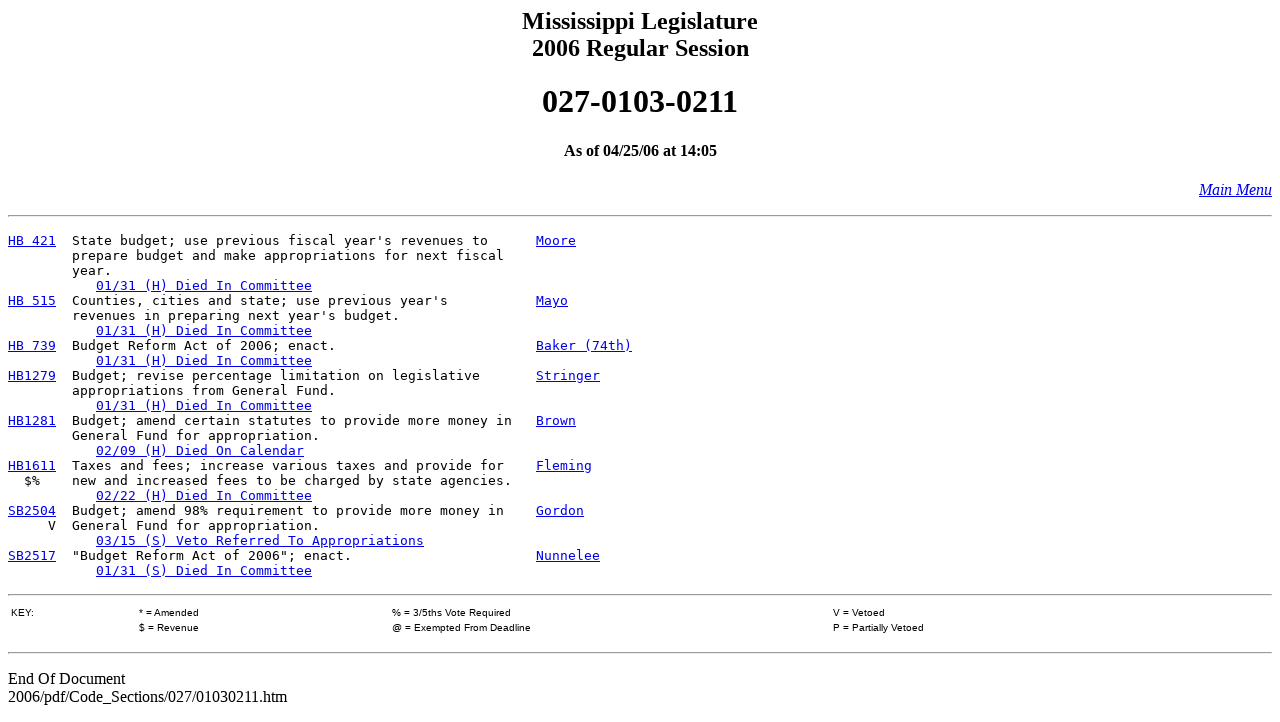

--- FILE ---
content_type: text/html
request_url: https://billstatus.ls.state.ms.us/2006/pdf/code_sections/027/01030211.htm
body_size: 3863
content:
<HTML><HEAD><TITLE>Code Section 027-0103-0211</TITLE></HEAD>
<BODY BGCOLOR="#FFFFFF">
<P><H2 ALIGN="CENTER">Mississippi Legislature<BR>2006 Regular Session</H2></P>
<H1 ALIGN="CENTER">027-0103-0211</H1>
<H4 ALIGN="CENTER">As of 04/25/06 at 14:05</H4>
<p align="right"><A HREF="../../mainmenu.htm"><i>Main Menu</i></A><HR></p>
<PRE>
<A HREF="../../../../documents/2006/pdf/HB/0400-0499/HB0421IN.pdf">HB 421</A>  State budget; use previous fiscal year's revenues to      <A HREF="../../House_authors/Moore.htm">Moore</A>
        prepare budget and make appropriations for next fiscal 
        year.                                                  
           <A HREF="../../history/HB/HB0421.htm">01/31 (H) Died In Committee</A>
<A HREF="../../../../documents/2006/pdf/HB/0500-0599/HB0515IN.pdf">HB 515</A>  Counties, cities and state; use previous year's           <A HREF="../../House_authors/Mayo.htm">Mayo</A>
        revenues in preparing next year's budget.              
           <A HREF="../../history/HB/HB0515.htm">01/31 (H) Died In Committee</A>
<A HREF="../../../../documents/2006/pdf/HB/0700-0799/HB0739IN.pdf">HB 739</A>  Budget Reform Act of 2006; enact.                         <A HREF="../../House_authors/Baker_(74th).htm">Baker (74th)</A>
           <A HREF="../../history/HB/HB0739.htm">01/31 (H) Died In Committee</A>
<A HREF="../../../../documents/2006/pdf/HB/1200-1299/HB1279IN.pdf">HB1279</A>  Budget; revise percentage limitation on legislative       <A HREF="../../House_authors/Stringer.htm">Stringer</A>
        appropriations from General Fund.                      
           <A HREF="../../history/HB/HB1279.htm">01/31 (H) Died In Committee</A>
<A HREF="../../../../documents/2006/pdf/HB/1200-1299/HB1281IN.pdf">HB1281</A>  Budget; amend certain statutes to provide more money in   <A HREF="../../House_authors/Brown.htm">Brown</A>
        General Fund for appropriation.                        
           <A HREF="../../history/HB/HB1281.htm">02/09 (H) Died On Calendar</A>
<A HREF="../../../../documents/2006/pdf/HB/1600-1699/HB1611IN.pdf">HB1611</A>  Taxes and fees; increase various taxes and provide for    <A HREF="../../House_authors/Fleming.htm">Fleming</A>
  $%    new and increased fees to be charged by state agencies.
           <A HREF="../../history/HB/HB1611.htm">02/22 (H) Died In Committee</A>
<A HREF="../../../../documents/2006/pdf/SB/2500-2599/SB2504SG.pdf">SB2504</A>  Budget; amend 98% requirement to provide more money in    <A HREF="../../Senate_authors/Gordon.htm">Gordon</A>
     V  General Fund for appropriation.                        
           <A HREF="../../history/SB/SB2504.htm">03/15 (S) Veto Referred To Appropriations</A>
<A HREF="../../../../documents/2006/pdf/SB/2500-2599/SB2517IN.pdf">SB2517</A>  "Budget Reform Act of 2006"; enact.                       <A HREF="../../Senate_authors/Nunnelee.htm">Nunnelee</A>
           <A HREF="../../history/SB/SB2517.htm">01/31 (S) Died In Committee</A>
</pre>
<p>
<table width="100%" border="0"><HR>
<tr>
<td width="10%" align="left"><font face="Arial" size="0">KEY:</font></td>
<td width="20%" align="left"><font face="Arial" size="0">* = Amended</font></td>
<td width="35%" align="left"><font face="Arial" size="0">% = 3/5ths Vote Required</font></td>
<td width="35%" align="left"><font face="Arial" size="0">V = Vetoed</td></font>
</tr>
<tr>
<td width="10%" align="left"><font face="Arial" size="0">&nbsp;</font></td>
<td width="20%" align="left"><font face="Arial" size="0">$ = Revenue</font></td>
<td width="35%" align="left"><font face="Arial" size="0">@ = Exempted From Deadline</font></td>
<td width="35%" align="left"><font face="Arial" size="0">P = Partially Vetoed</font></td>
</tr></table><hr>
</font></p>
<P>End Of Document
<br>2006/pdf/Code_Sections/027/01030211.htm</P></BODY></HTML>
